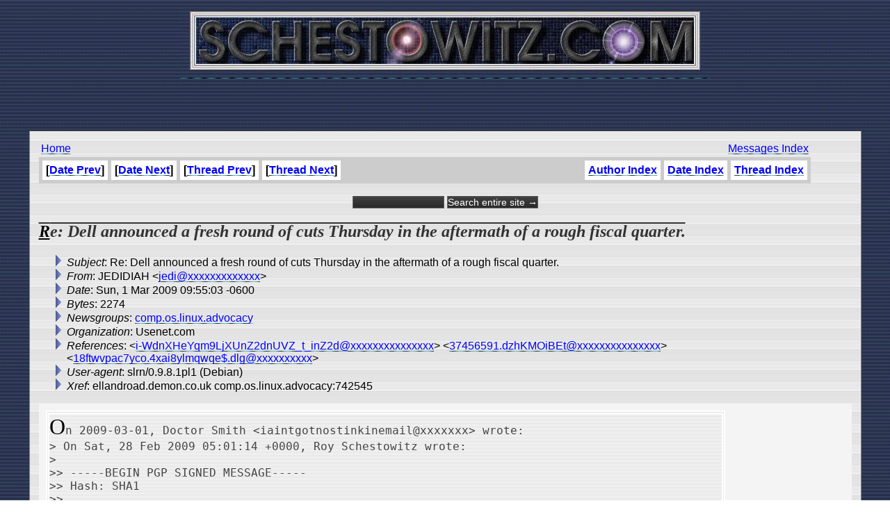

--- FILE ---
content_type: text/html
request_url: http://schestowitz.com/UseNet/2009/March_2009/msg01888.html
body_size: 2668
content:
<!-- MHonArc v2.6.16 -->
<!--X-Subject: Re: Dell announced a fresh round of cuts Thursday in the aftermath of a rough fiscal quarter. -->
<!--X-From-R13: XSRWRWOV <wrqvNabznq.zvfuarg> -->
<!--X-Date: Sun, 1 Mar 2009 09:55:03 &#45;0600 -->
<!--X-Message-Id: slrngqlbun.a6q.jedi@nomad.mishnet -->
<!--X-Content-Type: text/plain -->
<!--X-Reference: i&#45;WdnXHeYqm9LjXUnZ2dnUVZ_t_inZ2d@netspace.net.au -->
<!--X-Reference: 37456591.dzhKMOiBEt@schestowitz.com -->
<!--X-Reference: 18ftwvpac7yco.4xai8ylmqwqe$.dlg@40tude.net -->
<!--X-Head-End-->
<HTML>
<HEAD>
<link rel="stylesheet" href="/roy.css" type="text/css">
<link rel="stylesheet" href="/forms.css" type="text/css">
<link rel="alternate" type="application/rss+xml" title="schestowitz.com" href="/Weblog/wp-rss2.php">
<TITLE>Re: Dell announced a fresh round of cuts Thursday in the aftermath of a </TITLE>
<link REL="SHORTCUT ICON" href="/favicon.ico">
</HEAD>
<BODY background="/IMG/toppatt_clean.jpg" bottommargin="10" leftmargin="10" rightmargin="10" topmargin="0" marginheight="10" marginwidth="10">
<CENTER>
<A HREF="/" target=_top><IMG border="0" SRC="/IMG/sch_banner.jpg" title="Home"></A>
<BR>
<script type="text/javascript"><!--
google_ad_client = "pub-2479740519054892";
google_ad_width = 468;
google_ad_height = 60;
google_ad_format = "468x60_as";
google_ad_channel ="";
google_ad_type = "text_image";
google_page_url = document.location;
//--></script>
<script type="text/javascript"
  src="http://pagead2.googlesyndication.com/pagead/show_ads.js">
</script>

<BR><BR>
<TABLE WIDTH=95% FRAME=BORDER CELLPADDING=10 CELLSPACING=3 BACKGROUND="/IMG/scbg.gif">
<TD>

<table width=95%>
<td>
<A href="/" target=_top>Home</A> 
</td>
<td align=right>
<A href="../../index.htm">Messages Index</A> 
</td>
</table>

<!--X-Body-Begin-->
<!--X-User-Header-->
<!--X-User-Header-End-->
<!--X-TopPNI-->

<table border=0 cellpadding=0 cellspacing=0 bgcolor=#cccccc width=95%>
<tr>
<td align=left><table cellpadding=5 cellspacing=5 border=0 bgcolor=#cccccc><tr><th bgcolor=#ffffff>[<a href="msg01889.html">Date Prev</a>]</th><th bgcolor=#ffffff>[<a href="msg01887.html">Date Next</a>]</th><th bgcolor=#ffffff>[<a href="msg01890.html">Thread Prev</a>]</th><th bgcolor=#ffffff>[<a href="msg01875.html">Thread Next</a>]</th></tr>
</table></td><td align=right><table cellpadding=5 cellspacing=5 border=0 bgcolor=#cccccc><tr><th bgcolor=#ffffff><a href="author.html">Author Index</a></th><th bgcolor=#ffffff><A HREF="index.html">Date Index</A></th><th bgcolor=#ffffff><A HREF="threads.html">Thread Index</A></th></tr></table></td>
</tr>
</table>
<br>
<form method="get" action="http://www.google.com/custom">
<div style="text-align: center; margin-bottom: 0px;">
	<input type="text" name="q" size="15" maxlength="255" value="">
	<input type="submit" name="sa" value="Search entire site &rarr;">
	<input type="hidden" name="sitesearch" value="schestowitz.com" />
	<input type="hidden" name="client" value="pub-2479740519054892">
	<input type="hidden" name="forid" value="1">
	<input type="hidden" name="ie" value="ISO-8859-1">
	<input type="hidden" name="oe" value="ISO-8859-1">

	<input type="hidden" name="cof" value="GALT:#999999;GL:1;DIV:#336699;VLC:999999;AH:center;BGC:FFFFFF;LBGC:999999;ALC:666666;LC:666666;T:000000;GFNT:333333;GIMP:333333;LH:50;LW:50;L:http://schestowitz.com/IMG/rslogo.jpg;S:http://schestowitz.com;FORID:1;">
	<input type="hidden" name="hl" value="en">
	</div>
</form>

<!--X-TopPNI-End-->
<!--X-MsgBody-->
<!--X-Subject-Header-Begin-->
<p><H2><b>Re: Dell announced a fresh round of cuts Thursday in the aftermath of a rough fiscal quarter.</b></H2></p>
<!--X-Subject-Header-End-->
<!--X-Head-of-Message-->
<ul>
<li><em>Subject</em>: Re: Dell announced a fresh round of cuts Thursday in the aftermath of a rough fiscal quarter.</li>
<li><em>From</em>: JEDIDIAH &lt;<a href="mailto:jedi@DOMAIN.HIDDEN">jedi@xxxxxxxxxxxxx</a>&gt;</li>
<li><em>Date</em>: Sun, 1 Mar 2009 09:55:03 -0600</li>
<li><em>Bytes</em>: 2274</li>
<li><em>Newsgroups</em>: <a href="news:comp.os.linux.advocacy">comp.os.linux.advocacy</a></li>
<li><em>Organization</em>: Usenet.com</li>
<li><em>References</em>: &lt;<a href="mailto:i-WdnXHeYqm9LjXUnZ2dnUVZ_t_inZ2d@DOMAIN.HIDDEN">i-WdnXHeYqm9LjXUnZ2dnUVZ_t_inZ2d@xxxxxxxxxxxxxxx</a>&gt; &lt;<a href="mailto:37456591.dzhKMOiBEt@DOMAIN.HIDDEN">37456591.dzhKMOiBEt@xxxxxxxxxxxxxxx</a>&gt; &lt;<a href="mailto:18ftwvpac7yco.4xai8ylmqwqe%24.dlg@DOMAIN.HIDDEN">18ftwvpac7yco.4xai8ylmqwqe$.dlg@xxxxxxxxxx</a>&gt;</li>
<li><em>User-agent</em>: slrn/0.9.8.1pl1 (Debian)</li>
<li><em>Xref</em>: ellandroad.demon.co.uk comp.os.linux.advocacy:742545</li>
</ul>
<!--X-Head-of-Message-End-->
<!--X-Head-Body-Sep-Begin-->
<table border=0 cellpadding=5 cellspacing=5 bgcolor=#f4f4f4 width=100%>
<tr><td valign=top>
<!--X-Head-Body-Sep-End-->
<!--X-Body-of-Message-->
<pre>On 2009-03-01, Doctor Smith &lt;iaintgotnostinkinemail@xxxxxxx&gt; wrote:
&gt; On Sat, 28 Feb 2009 05:01:14 +0000, Roy Schestowitz wrote:
&gt;
&gt;&gt; -----BEGIN PGP SIGNED MESSAGE-----
&gt;&gt; Hash: SHA1
&gt;&gt; 
&gt;&gt; ____/ Terry Porter on Saturday 28 February 2009 03:44 : \____
&gt;&gt; 
&gt;&gt;&gt; The company announced that falling demand and shrinking budgets within the
&gt;&gt;&gt; IT community had dropped its profits by some 48 per cent over the same
&gt;&gt;&gt; quarter.
&gt;&gt;&gt; 
&gt;&gt;&gt; Dell uses and recommends Microsoft Vista (tm)
&gt;&gt; 
&gt;&gt; Red Hat's business is up about 20%. Maybe these two companies should talk.
&gt;
&gt; Idiot.
&gt; You can't compare the two types of businesses.
&gt;
&gt; Redhat has what amounts to a consulting business.
&gt; Very low overhead.
&gt;
&gt; Considering Red Hat sponges off the backs of Open Sores programmers, their
&gt; profit should be much higher.
&gt;
&gt; Dell has a manufacturing type business which has a huge overhead.

    ...Well, I suppose you might think that if you are nothing but a consumer.

    The reality of the matter is a little more interesting.

&gt;
&gt; Considering you spent 10 years in University level school, you should know
&gt; more about business, Roy Schestowitz.
&gt;


-- 
                                    My macintosh runs Ubuntu.        |||
                                                                    / | \

</pre>
<!--X-Body-of-Message-End-->
<!--X-MsgBody-End-->
<!--X-Follow-Ups-->
</td>

<td valign=center>
<script type="text/javascript"><!--
google_ad_client = "pub-2479740519054892";
google_ad_width = 125;
google_ad_height = 125;
google_ad_format = "125x125_as";
google_ad_channel ="";
google_ad_type = "text_image";
google_page_url = document.location;
//--></script>
<script type="text/javascript"
  src="http://pagead2.googlesyndication.com/pagead/show_ads.js">
</script>
</td>

</tr>
</table>

<p></p>

<!--X-Follow-Ups-End-->
<!--X-References-->
<!--X-References-End-->
<!--X-BotPNI-->
<table border=0 cellpadding=0 cellspacing=0 bgcolor=#cccccc width=95%>
<tr>
<td align=left><table cellpadding=5 cellspacing=5 border=0 bgcolor=#cccccc><tr><th bgcolor=#ffffff>[<a href="msg01889.html">Date Prev</a>]</th><th bgcolor=#ffffff>[<a href="msg01887.html">Date Next</a>]</th><th bgcolor=#ffffff>[<a href="msg01890.html">Thread Prev</a>]</th><th bgcolor=#ffffff>[<a href="msg01875.html">Thread Next</a>]</th></tr>
</table></td><td align=right><table cellpadding=5 cellspacing=5 border=0 bgcolor=#cccccc><tr><th bgcolor=#ffffff><a href="author.html">Author Index</a></th><th bgcolor=#ffffff><A HREF="index.html">Date Index</A></th><th bgcolor=#ffffff><A HREF="threads.html">Thread Index</A></th></tr></table></td>
</tr>
</table>

<!--X-BotPNI-End-->
<!--X-User-Footer-->
<!--X-User-Footer-End-->
</body>
</html>


--- FILE ---
content_type: text/html; charset=utf-8
request_url: https://www.google.com/recaptcha/api2/aframe
body_size: 250
content:
<!DOCTYPE HTML><html><head><meta http-equiv="content-type" content="text/html; charset=UTF-8"></head><body><script nonce="ylHzZf2FG0DfDtibCSWSuw">/** Anti-fraud and anti-abuse applications only. See google.com/recaptcha */ try{var clients={'sodar':'https://pagead2.googlesyndication.com/pagead/sodar?'};window.addEventListener("message",function(a){try{if(a.source===window.parent){var b=JSON.parse(a.data);var c=clients[b['id']];if(c){var d=document.createElement('img');d.src=c+b['params']+'&rc='+(localStorage.getItem("rc::a")?sessionStorage.getItem("rc::b"):"");window.document.body.appendChild(d);sessionStorage.setItem("rc::e",parseInt(sessionStorage.getItem("rc::e")||0)+1);localStorage.setItem("rc::h",'1769501835768');}}}catch(b){}});window.parent.postMessage("_grecaptcha_ready", "*");}catch(b){}</script></body></html>